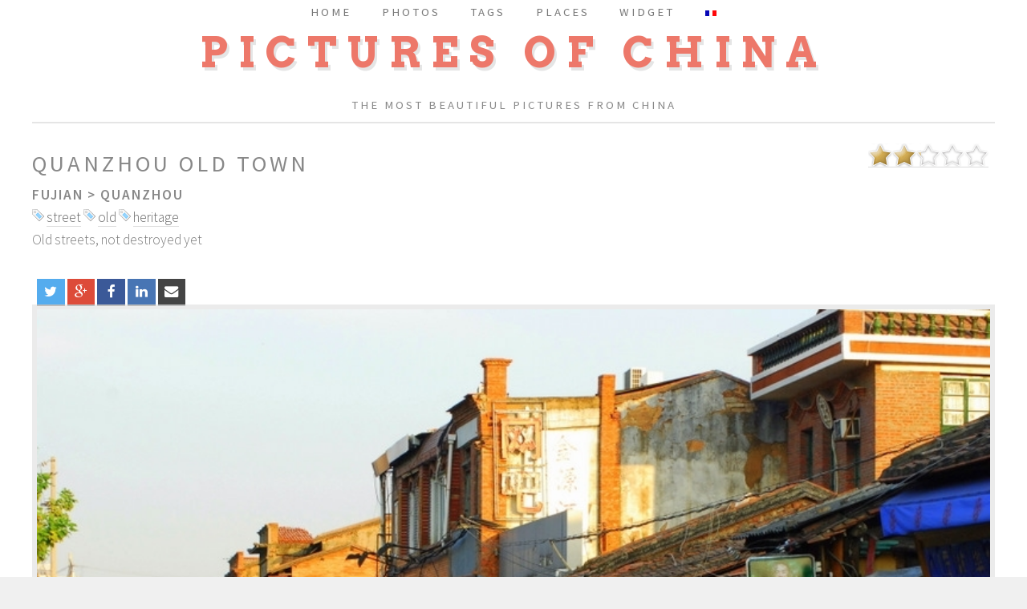

--- FILE ---
content_type: text/html; charset=UTF-8
request_url: http://www.picturesofchina.org/picture/735/2010/05/23/quanzhou-old-town
body_size: 11950
content:
<!DOCTYPE HTML>
<html xmlns="http://www.w3.org/1999/xhtml" lang="en">
<head>
		<base href="http://www.picturesofchina.org/" />
		<meta charset="UTF-8">
		<link rel="stylesheet" href="https://use.fontawesome.com/releases/v5.2.0/css/all.css" integrity="sha384-hWVjflwFxL6sNzntih27bfxkr27PmbbK/iSvJ+a4+0owXq79v+lsFkW54bOGbiDQ" crossorigin="anonymous">
		<meta name="viewport" content="width=device-width, initial-scale=1" />
		<!--[if lte IE 8]><script src="assets/js/ie/html5shiv.js"></script><![endif]-->
		<link rel="stylesheet" href="assets/css/main.css" />
		<!--[if lte IE 8]><link rel="stylesheet" href="assets/css/ie8.css" /><![endif]-->
		
	
  	<title> 		Quanzhou old town - Pictures of China  </title>  


	<link href="favicon.ico" type="image/x-icon" rel="icon" />

    	 
  	<link rel="section" href="http://www.picturesofchina.org/picture/date/province/Beijing" title="Beijing" />
	<link rel="section" href="http://www.picturesofchina.org/picture/date/province/Yunnan" title="Yunnan" />
	<link rel="section" href="http://www.picturesofchina.org/picture/date/province/Qinghai" title="Qinghai" />
	<link rel="section" href="http://www.picturesofchina.org/picture/date/province/Fujian" title="Fujian" />
	<link rel="section" href="http://www.picturesofchina.org/picture/date/province/Gansu" title="Gansu" />
	<link rel="section" href="http://www.picturesofchina.org/picture/date/province/Heilongjiang" title="Heilongjiang" />
	<link rel="section" href="http://www.picturesofchina.org/picture/date/province/Shanghai" title="Shanghai" />
	<link rel="section" href="http://www.picturesofchina.org/picture/date/province/Hong%20Kong" title="Hong Kong" />
	<link rel="section" href="http://www.picturesofchina.org/picture/date/province/Guizhou" title="Guizhou" />
	<link rel="section" href="http://www.picturesofchina.org/picture/date/province/Xinjiang" title="Xinjiang" />
	
	 <meta name="keywords" content=" street,old,heritage, Photo Fujian, Quanzhou,China, pictures, Beijing, photos, Yunnan,portrait Pictures Of China, cities of China, Provinces of China" />
		<meta name="description" content="Old streets, not destroyed yet" />
	
	<script src="js/mootools.js"></script>
	<meta name="verify-v1" content="toRXDUsPTUebMJ7tkjhw0qh8key7prIjskv5juM88hg=" />
	
		
		<script type="application/ld+json">
		{
		  "@context": "http://schema.org",
		  "@type": "Organization",
		  "name": "Pictures of China",
		  "logo": "http://www.picturesofchina.org/photos/mini2/1194464338_le-professeur-the-teacher.jpg",
		  "url": "http://www.picturesofchina.org",
		  "sameAs": [
			"http://www.facebook.com/picturesofchina"
		  ]
		}
		</script>		

	 
	
		
		<script  src="js/behavior.js"></script>
		<script  src="js/rating.js"></script>
		<link rel="stylesheet" type="text/css" href="css/rating.css" /></head>


<body class="no-sidebar">
	<div id="page-wrapper">

			

		<!-- Menu -->
		<div id="header-wrapper">
			<div id="header" class="container">
				<!-- Logo -->
			<h1 id="logo"><a href="index.php" title="Pictures of China ">Pictures of China </a></h1>
			<p>The most beautiful pictures from China </p>
<!-- Nav -->
	<nav id="nav">
		<ul>
			<li><a class="icon" href="index.php" title="Index"><span>Home</span></a></li>
			<li>
				<a href="#" class="icon"><span>Photos</span></a>
				<ul>
					<li><a href="favorite.html" title="Most popular">Most popular </a></li>
					<li><a href="popular.html" title="Most viewed">Most viewed </a></li>
					<li><a href="most-downloaded.html" title="Most downloaded">Most downloaded </a></li>
					<li><a href="new-pictures-added.html" title="Last pictures added">Last pictures added </a></li>
				</ul>
			</li>
			<li><a class="icon" href="tags.html" title="Tags"><span>Tags</span></a></li>
			<li>
				<a href="#" class="icon"><span>Places</span></a>
				<ul>
					<li><a href="provinces-china.html" title="Browse by province">Browse by province </a> </li>
					<li><a href="cities-china.html" title="Browse by city">Browse by city </a></li>
				</ul>
			</li>
			<li><a class="icon" href="widget.html" title="Widget"><span>Widget</span></a></li>
			<li>
			<a href="lang_choix.php?lang=fr" title="Français" rel="nofollow"><img src="images/fr.png" title="Français" alt="Français" /></a>			</li>
		</ul>
	</nav>



			</div>
		</div>


	<!-- Main -->
		<div id="main-wrapper">
			<div id="main" class="container">
				<div id="content">
					
<article class="box post"><div class="ratingblock"><div id="unit_long735">  <ul id="unit_ul735" class="unit-rating" style="width:150px;">     <li class="current-rating" style="width:65.7px;">Currently 2.19/5</li><li><a href="vote/etoiles_no_ajax.php?j=1&amp;q=735&amp;t=3.15.43.212&amp;c=5" title="1 out of 5" class="r1-unit rater" rel="nofollow">1</a></li><li><a href="vote/etoiles_no_ajax.php?j=2&amp;q=735&amp;t=3.15.43.212&amp;c=5" title="2 out of 5" class="r2-unit rater" rel="nofollow">2</a></li><li><a href="vote/etoiles_no_ajax.php?j=3&amp;q=735&amp;t=3.15.43.212&amp;c=5" title="3 out of 5" class="r3-unit rater" rel="nofollow">3</a></li><li><a href="vote/etoiles_no_ajax.php?j=4&amp;q=735&amp;t=3.15.43.212&amp;c=5" title="4 out of 5" class="r4-unit rater" rel="nofollow">4</a></li><li><a href="vote/etoiles_no_ajax.php?j=5&amp;q=735&amp;t=3.15.43.212&amp;c=5" title="5 out of 5" class="r5-unit rater" rel="nofollow">5</a></li>  </ul>  <span>  </span></div></div>	<header>
					<h2>Quanzhou old town</h2>
					<h3><a href="picture/date/province/Fujian" title="Fujian">Fujian</a>
						> <a href="picture/date/ville/Quanzhou" title="Quanzhou">Quanzhou</a>
					</h3><img src="images/tag.png" title="Picture tagged with: street" alt="Picture tagged with: street" /> 
						<a href="picture/tag/2206/street" title="Picture tagged with: street">street</a> <img src="images/tag.png" title="Picture tagged with: old" alt="Picture tagged with: old" /> 
						<a href="picture/tag/2207/old" title="Picture tagged with: old">old</a> <img src="images/tag.png" title="Picture tagged with: heritage" alt="Picture tagged with: heritage" /> 
						<a href="picture/tag/2208/heritage" title="Picture tagged with: heritage">heritage</a> <p>Old streets, not destroyed yet</p></header>
			<!-- Social Button HTML -->
			
				<!-- Twitter -->
				  &nbsp;&nbsp;<a href="http://twitter.com/share?url=http://www.picturesofchina.org/picture/735/2010/05/23/quanzhou-old-town&text=Quanzhou old town&via=simaosavait"  class="share-btn twitter" title="Quanzhou old town -- Twitter">
					<i class="fa fa-twitter"></i>
				</a>

				<!-- Google Plus -->
				<a href="https://plus.google.com/share?url=http://www.picturesofchina.org/picture/735/2010/05/23/quanzhou-old-town"  class="share-btn google-plus" title="Quanzhou old town -- G+">
					<i class="fa fa-google-plus"></i>
				</a>

				<!-- Facebook -->
				<a href="http://www.facebook.com/sharer/sharer.php?u=http://www.picturesofchina.org/picture/735/2010/05/23/quanzhou-old-town"  class="share-btn facebook" title="Quanzhou old town -- Facebook">
					<i class="fa fa-facebook"></i>
				</a>

				<!-- LinkedIn -->
				<a href="http://www.linkedin.com/shareArticle?url=http://www.picturesofchina.org/picture/735/2010/05/23/quanzhou-old-town&title=Quanzhou old town" class="share-btn linkedin" title="Quanzhou old town -- LinkedIn">
					<i class="fa fa-linkedin"></i>
				</a>

				<!-- Email -->
				<a href="mailto:?subject=Quanzhou old town&body=http://www.picturesofchina.org/picture/735/2010/05/23/quanzhou-old-town" class="share-btn email" title="Quanzhou old town -- Email">
					<i class="fa fa-envelope"></i>
				</a>
				<span class="image featured">
					<a href="picture/962/2014/03/26/curves-ahead" title="Curves ahead ">
						<img src="photos/1274627817_le-vieux-quanzhou-quanzhou-old-town.jpg" alt="Quanzhou old town" title="Quanzhou old town,  Next picture: Curves ahead" />
					</a>
				</span>
			</article><ul>
				
				<li>View 16494 times   since 2010-05-23</li>
				<li><a href="profile/1/charles-carrard" title="Charles CARRARD">Charles CARRARD</a></li>
				<li><a href="pictures/dl.php?id=735" title="Download the picture">Download the picture</a></li>
				<li><em> NIKON CORPORATION - NIKON D80 / Resolution:800x536 / Focale:700 mm / Speed:10/2000 / Iso:640 </em></li>
			</ul><h2> Last pictures added (Fujian)</h2><a href="picture/778/2011/04/07/gulangyu-from-inside" title="Gulangyu from inside : Plus d'infos"><img src="photos/mini2/1302170388_gulangyu-de-linterieur-gulangyu-from-inside.jpg" alt="Gulangyu from inside" title="Gulangyu from inside"  class="pictures_popular"/></a> <a href="picture/777/2011/02/13/xiamen-water-front" title="Xiamen Water front : Plus d'infos"><img src="photos/mini2/1297589585_le-front-de-mer-de-xiamen-xiamen-water-front.jpg" alt="Xiamen Water front" title="Xiamen Water front"  class="pictures_popular"/></a> <a href="picture/776/2011/02/08/church" title="Church : Plus d'infos"><img src="photos/mini2/1297158933_eglise-church.jpg" alt="Church" title="Church"  class="pictures_popular"/></a> <a href="picture/775/2011/02/05/ruines" title="Ruines : Plus d'infos"><img src="photos/mini2/1296901346_en-ruine-ruines.jpg" alt="Ruines" title="Ruines"  class="pictures_popular"/></a> <a href="picture/774/2011/02/02/xiamen-harbor" title="Xiamen harbor : Plus d'infos"><img src="photos/mini2/1296647303_le-port-de-xiamen-xiamen-harbor.jpg" alt="Xiamen harbor" title="Xiamen harbor"  class="pictures_popular"/></a> <a href="picture/773/2011/01/28/street-food" title="Street food : Plus d'infos"><img src="photos/mini2/1296198053_resto-de-rue-street-food.jpg" alt="Street food" title="Street food"  class="pictures_popular"/></a> <a href="picture/772/2011/01/24/boarding" title="Boarding : Plus d'infos"><img src="photos/mini2/1295849182_embarquement-boarding.jpg" alt="Boarding" title="Boarding"  class="pictures_popular"/></a> <a href="picture/771/2011/01/18/xiamen-fried-fritters" title="Xiamen fried fritters : Plus d'infos"><img src="photos/mini2/1295322283_beignets-fris-de-xiamen-xiamen-fried-fritters.jpg" alt="Xiamen fried fritters" title="Xiamen fried fritters"  class="pictures_popular"/></a> <a href="picture/770/2011/01/17/panorama-on-xiamen-bay" title="Panorama on Xiamen bay : Plus d'infos"><img src="photos/mini2/1295233120_panorama-de-la-baie-de-xiamen-panorama-on-xiamen-bay.jpg" alt="Panorama on Xiamen bay" title="Panorama on Xiamen bay"  class="pictures_popular"/></a> <a href="picture/769/2011/01/14/weddings-pictures-on-gulangyu" title="Wedding's pictures on Gulangyu : Plus d'infos"><img src="photos/mini2/1294980048_photos-de-mariage-a-gulangyu-weddings-pictures-on-gulangyu.jpg" alt="Wedding's pictures on Gulangyu" title="Wedding's pictures on Gulangyu"  class="pictures_popular"/></a> <a href="picture/768/2011/01/13/commercial-street-in-xiamen" title="Commercial street in Xiamen : Plus d'infos"><img src="photos/mini2/1294889219_rue-commercante-a-xiamen-commercial-street-in-xiamen.jpg" alt="Commercial street in Xiamen" title="Commercial street in Xiamen"  class="pictures_popular"/></a> 	

	
		
	
	
		
				
				</div>
			</div>
		</div>	
	
<!-- Footer -->
		<div id="footer-wrapper">
			<div id="copyright" class="container">
				<ul class="links">
	<li>&copy; Charles Carrard</li>
	<li><a href="index.php" title="Home">Home</a></li>
	<li><a href="about.html" title="About">About</a></li>
	<li>Design: <a href="http://html5up.net" title="Design by">HTML5 UP</a></li>

<li><a href="login.php" title="Login">Login</a></li> 
</ul>
<p id="footer_2">

</p>				
			</div>
		</div>
	
</div>
<!-- Scripts -->
	<script src="assets/js/jquery.min.js"></script>
	<script src="assets/js/jquery.dropotron.min.js"></script>
	<script src="assets/js/skel.min.js"></script>
	<script src="assets/js/skel-viewport.min.js"></script>
	<script src="assets/js/util.js"></script>
	<!--[if lte IE 8]><script src="assets/js/ie/respond.min.js"></script><![endif]-->
	<script src="assets/js/main.js"></script>
	

</body>

</html>